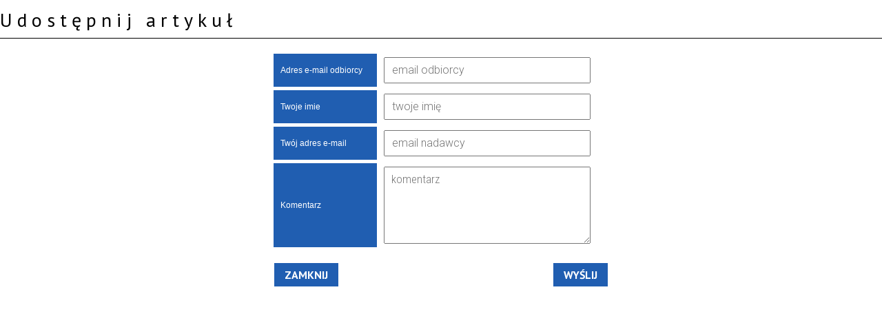

--- FILE ---
content_type: text/html; charset=utf-8
request_url: https://opspszczyna.pl/mail-projekt_systemowy_droga_do_zmiany.html
body_size: 1996
content:
<html>
    <head>
        <!-- METAS - - - - - - - - - - - - - - - - - - - - - - - - - - - - - -->
        <title itemprop="name"></title>
        <meta http-equiv="Content-Type" content="text/html; charset=utf-8">
        	<meta name="author" content="CONCEPT Intermedia www.sam3.pl">
	<meta name="robots" content="index, follow">
        <meta name="viewport" content="width=device-width" />
        <base target="_parent" />

        <!-- STYLESHEETS - - - - - - - - - - - - - - - - - - - - - - - - - - -->
        <style>
            @font-face {
                font-family: 'FontAwesome';
                src:url('/fonts/awesome-icons/fontawesome-webfont.eot?v=4.2');
                src:url('/fonts/awesome-icons/fontawesome-webfont.eot?#iefix&v=4.2') format('embedded-opentype'),
                    url('/fonts/awesome-icons/fontawesome-webfont.woff?v=4.2') format('woff'),
                    url('/fonts/awesome-icons/fontawesome-webfont.ttf?v=4.2') format('truetype');
                font-weight: normal;
                font-style: normal;
            }

            @font-face {
                font-family: "custom-font-icons";
                src: url("/fonts/custom-font/custom-font-icons.eot");
                src: url("/fonts/custom-font/custom-font-icons.eot?#iefix") format("embedded-opentype"),
                    url("/fonts/custom-font/custom-font-icons.woff") format("woff"),
                    url("/fonts/custom-font/custom-font-icons.ttf") format("truetype"),
                    url("/fonts/custom-font/custom-font-icons.svg#custom-font-icons") format("svg");
                font-weight: normal;
                font-style: normal;              
            } 
            @font-face {
                font-family: 'Icomoon';
                src: url('/fonts/icomoon/fonts-icomoon.eot');
                src: url('/fonts/icomoon/fonts-icomoon.eot?#iefix') format('embedded-opentype'), 
                    url('/fonts/icomoon/fonts-icomoon.woff') format('woff'), 
                    url('/fonts/icomoon/fonts-icomoon.ttf') format('truetype'), 
                    url('/fonts/icomoon/fonts-icomoon.svg#Icomoon') format('svg');
                font-weight: normal;
                font-style: normal;
            }
        </style>

        	<link rel="stylesheet" type="text/css" media="all" href="/themes/skin_01/css/common.css">
	<link rel="stylesheet" type="text/css" media="all" href="/css/concept.gallery.css">
	<link rel="stylesheet" type="text/css" media="all" href="/css/_global.css">
	<link rel="stylesheet" type="text/css" media="screen" href="/wcag_video_player/ableplayer.min.css">
	<link rel="stylesheet" type="text/css" media="all" href="/css/icons_library.css">
                
        <!-- JAVASCRIPTS - - - - - - - - - - - - - - - - - - - - - - - - - - -->
                    
        <script src="/js/jquery/jquery-1.12.4.min.js"></script>
    <script src="/js/../themes/skin_01/js/multisite.js"></script>
<script src="/js/menu.min.js"></script>
<script src="/js/functions.js"></script>
<script src="/js/jquery/concept-rotator.js"></script>
<script src="/js/jquery/jquery.easing.1.3.js"></script>
<script src="/js/gsap/TweenMax.min.js"></script>
<script src="/js/gsap/plugins/ScrollToPlugin.min.js"></script>
<script src="/js/gsap/plugins/CSSPlugin.min.js"></script>
<script src="/js/gsap/easing/EasePack.min.js"></script>
<script src="/js/concept.gallery.js?ver=3.0"></script>
<script src="/js/akceslab-ytplayer.js"></script>
<script src="/wcag_video_player/ableplayer.min.js"></script>
<script src="/wcag_video_player/thirdparty/js.cookie.js"></script>
</head>
    <body>
        
        <style type="text/css">
    label {
        font-family: Arial,Tahoma,Helvetica,Verdana,sans-serif;
        text-align: left;
        font-size: 9pt;
    }

    input[type="text"] {
        width: 264px;
        padding: 2px;
    }
	
	.box-iobiekt	{
		margin-bottom: 5px;
	}

</style>

<section class="component" data-component-name="comn_index_view" id="comn_ab498e8c836163fcd110e89362911ef0"> 
    <header class="belka">
        <h2 class="title">
            <span>Udostępnij artykuł</span>
        </h2>
    </header>
    <form action="/mail.html" method="POST">
        <input type="hidden" name="mail[_csrf_token]" value="863b8eb6878435f30da029e0aa90424f" id="mail__csrf_token" ><input type="hidden" name="title" id="title" value=""><input type="hidden" name="referer" id="referer" value="">        <table style="width: 490px; margin: auto;">
            <tbody>  
                <tr class="box-iobiekt">
                    <th class="obiekt_typ" style="width: 150px; text-align: right; "><label for="mail_email_do">Adres e-mail odbiorcy</label></th>
                    <td class="obiekt_dane">
                                                <input style="width: 300px; padding: 5px 10px;" placeholder="email odbiorcy" type="email" required="1" name="mail[email_do]" id="mail_email_do" >                    </td>
                </tr>
                <tr class="box-iobiekt">
                    <th class="obiekt_typ" style="width: 150px; text-align: right; "><label for="mail_name">Twoje imie</label></th>
                    <td class="obiekt_dane">
                                                <input style="width: 300px; padding: 5px 10px;" placeholder="twoje imię" type="text" name="mail[name]" id="mail_name" >                    </td>
                </tr>
                <tr class="box-iobiekt">
                    <th class="obiekt_typ" style="width: 150px; text-align: right; "><label for="mail_email_od">Twój adres e-mail</label></th>
                    <td class="obiekt_dane">
                                                <input style="width: 300px; padding: 5px 10px;" placeholder="email nadawcy" type="email" required="1" name="mail[email_od]" id="mail_email_od" >                    </td>
                </tr>
                <tr class="box-iobiekt">
                    <th class="obiekt_typ" style="width: 150px; text-align: right; "><label for="mail_wiadomosc">Komentarz</label></th>
                    <td class="obiekt_dane">
                                                <textarea rows="4" cols="30" style="width: 300px; padding: 5px 10px; font-family: inherit; font-size: inherit;" placeholder="komentarz" name="mail[wiadomosc]" id="mail_wiadomosc"></textarea>                    </td>
                </tr>
                <tr style="display:none;">
                    <th class="obiekt_typ" style="width: 150px; text-align: right; "><label for="mail_reemail">Reemail</label></th>
                    <td class="obiekt_dane"><ul class="error_list"><li></li></ul><input type="email" name="mail[reemail]" tabindex="-1" class="valid" id="mail_reemail" >                    </td>
                </tr>
                <tr>
                    <td colspan="2" style="text-align: center;">
                        <div class="clr"></div>
                        <input class="button" type="button" value="Zamknij" onclick="javascript:window.close();" style="float: left;"/>
                        <input class="button" type="submit" value="Wyślij" style="float: right;" />
                    </td>
                </tr>
            </tbody>
        </table>
    </form>
</section>        
        <script>
            jQuery(window).on("load", function () {
//                jQuery.each(execution_array, function (i, to_exec) {
//                    if (isFunction(window[to_exec]))
//                        window[to_exec]();
//                    else
//                        console.error("`" + to_exec + "` is not a function! Skipping that one.");
//                    
//                });
                
                adjustBoxes();
            });            
        </script>     
        <script>
//<![CDATA[
wcagstinks();
//]]>
</script>    </body>
</html>